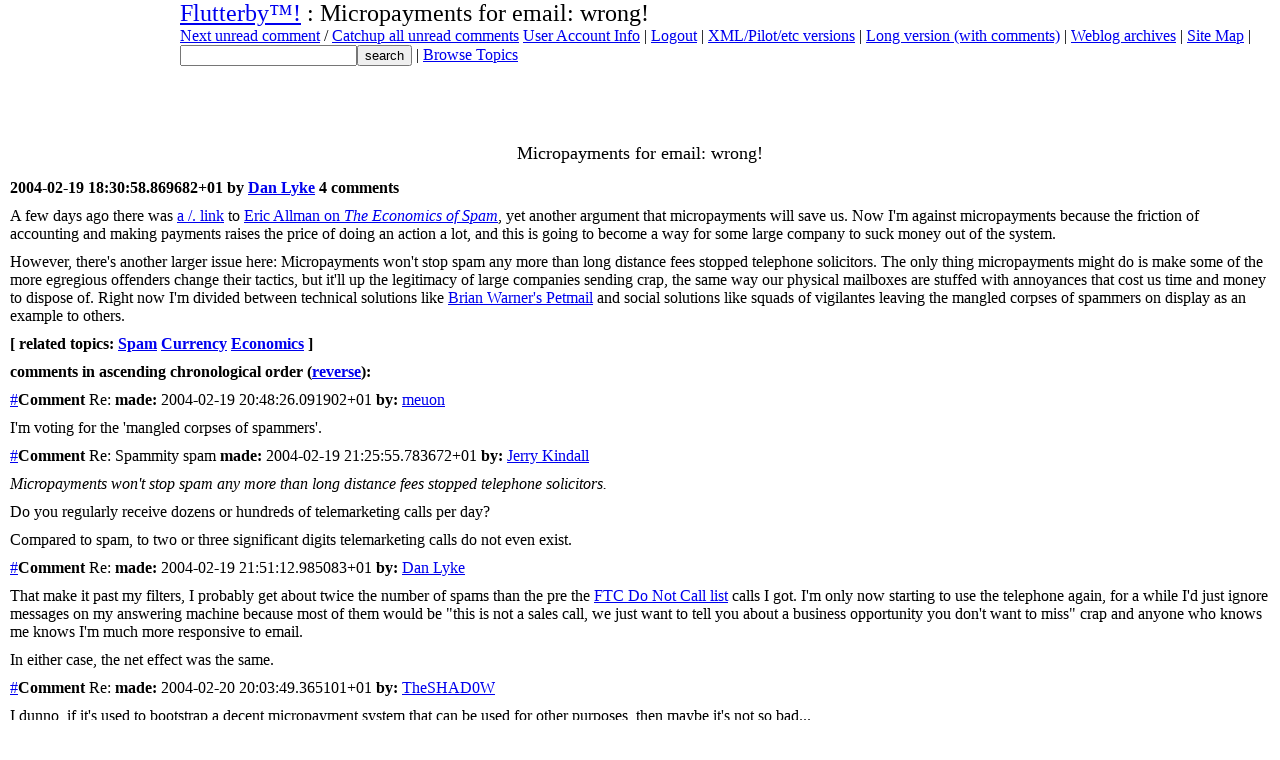

--- FILE ---
content_type: text/html; charset=utf-8
request_url: https://www.flutterby.com/archives/comments/6892.html
body_size: 2703
content:
<?xml version="1.0" encoding="UTF-8"?><!DOCTYPE html PUBLIC "-//W3C//DTD XHTML 1.0 Transitional//EN" "DTD/xhtml1-transitional.dtd"><html xmlns="http://www.w3.org/1999/xhtml" xml:lang="en" lang="en">
<head>
<meta content="text/html; charset=utf-8" http-equiv="Content-Type" />
   <style type="text/css">
	@import "/fcms.css";
   </style>
   <link href="/favicon.ico" rel="icon" type="image/ico" />
   <link rel="shortcut icon" href="/favicon.ico" />
   <link href="http://www.flutterby.com/archives/webmention.cgi" rel="webmention" />
   <title>Flutterby&trade;!
      
      : Micropayments for email: wrong! 2004-02-19 18:30:58.869682+01
   </title>
</head>
<body class="flutterbybodystandard">

<div id="subpagebanner">
   <h1><a href="/">Flutterby&trade;!</a>
      
      : Micropayments for email: wrong!
   </h1>

<form action="/cgi/search.cgi">
<p><a href="/archives/viewentry.cgi?unread=1">Next unread comment</a> / 
<a href="/archives/viewentry.cgi?unread=catchup">Catchup all unread comments</a>
<a href="/archives/userinfo.cgi">User Account Info</a> |
<a href="/archives/logout.cgi">Logout</a> |
<a href="/syndicated.html">XML/Pilot/etc versions</a> |
<a href="/long.html">Long version (with comments)</a> |
<a href="/archives/">Weblog archives</a> |
<a href="/sitemap.html">Site Map</a> |
<input type="text" name="search"  /><input type="submit" name="go" value="search" /> | <a href="/archives/topics/">Browse Topics</a></p><input type="hidden" name="id" value="6892"  /></form>
</div>

<div class="weblogentries">







<article class="h-entry"><h2 class="p-name">Micropayments for email: wrong!</h2>
<div>
<p><strong>2004-02-19 18:30:58.869682+01 by 
<a class="p-author h-card" href="/archives/user.cgi?id=1">Dan Lyke</a> 
 4 comments   </strong></p>
</div>

<div class="e-content"><p>A few days ago there was <a href="http://yro.slashdot.org/article.pl?sid=04/02/18/167242&amp;mode=nested" rel="nofollow">a /. link</a> to <a rel="nofollow" href="http://acmqueue.com/modules.php?name=Content&amp;pa=showpage&amp;pid=108">Eric Allman on <cite>The Economics of Spam</cite></a>, yet another argument that micropayments will save us. Now I'm against micropayments because the friction of accounting and making payments raises the price of doing an action a lot, and this is going to become a way for some large company to suck money out of the system.</p>

<p>However, there's another larger issue here: Micropayments won't stop spam any more than long distance fees stopped telephone solicitors. The only thing micropayments might do is make some of the more egregious offenders change their tactics, but it'll up the legitimacy of large companies sending crap, the same way our physical mailboxes are stuffed with annoyances that cost us time and money to dispose of. Right now I'm divided between technical solutions like <a href="http://petmail.lothar.com/" rel="nofollow">Brian Warner's Petmail</a> and social solutions like squads of vigilantes leaving the mangled corpses of spammers on display as an example to others.
</p>

</div>
</article>


<p><strong>[ related topics: 
<a href="/archives/topics/61.html">Spam</a> <a href="/archives/topics/158.html">Currency</a> <a href="/archives/topics/242.html">Economics</a> 
]</strong></p>







<p><strong>comments in ascending chronological order (<a href="/archives/viewentry.cgi?id=6892&amp;desc=1">reverse</a>):</strong></p>



<p><a name="artid_20710" /><a href="#artid_20710">#</a><b>Comment</b> Re:  <b>made:</b> 2004-02-19 20:48:26.091902+01 <b>by:</b>


<a href="/archives/user.cgi?id=20">meuon</a>






   </p>
<p id="id" style="style" class="class">I'm voting for the 'mangled corpses of spammers'. </p>



<p><a name="artid_20711" /><a href="#artid_20711">#</a><b>Comment</b> Re: Spammity spam <b>made:</b> 2004-02-19 21:25:55.783672+01 <b>by:</b>


<a href="/archives/user.cgi?id=252">Jerry Kindall</a>






   </p>
<p class="class" style="style" id="id"><i style="style" id="id" class="class">Micropayments won't stop spam any more than long distance fees stopped telephone solicitors.</i></p>

<p id="id" style="style" class="class">Do you regularly receive dozens or hundreds of telemarketing calls per day?</p>

<p class="class" style="style" id="id">Compared to spam, to two or three significant digits telemarketing calls do not even exist.</p>



<p><a name="artid_20713" /><a href="#artid_20713">#</a><b>Comment</b> Re:  <b>made:</b> 2004-02-19 21:51:12.985083+01 <b>by:</b>


<a href="/archives/user.cgi?id=1">Dan Lyke</a>






   </p>
<p class="class" style="style" id="id">That make it past my filters, I probably get about twice the number of spams than the pre the <a class="class" href="http://www.donotcall.gov/" rel="nofollow" id="id" style="style">FTC Do Not Call list</a> calls I got. I'm only now starting to use the telephone again, for a while I'd just ignore messages on my answering machine because most of them would be "this is not a sales call, we just want to tell you about a business opportunity you don't want to miss" crap and anyone who knows me knows I'm much more responsive to email.</p>

<p style="style" id="id" class="class">In either case, the net effect was the same.</p>



<p><a name="artid_20725" /><a href="#artid_20725">#</a><b>Comment</b> Re:  <b>made:</b> 2004-02-20 20:03:49.365101+01 <b>by:</b>


<a href="/archives/user.cgi?id=137">TheSHAD0W</a>






   </p>
<p class="class" id="id" style="style">I dunno, if it's used to bootstrap a decent micropayment system that can be used for other purposes, then maybe it's not so bad...</p>





</div>




<h2>Comment policy</h2>
<p>We will not edit your comments. However, we may delete your
comments, or cause them to be hidden behind another link, if we feel
they detract from the conversation. Commercial plugs are fine,
<em>if</em> they are relevant to the conversation, and if you don't
try to pretend to be a consumer. Annoying endorsements will be deleted
if you're lucky, if you're not a whole bunch of people smarter and
more articulate than you will ridicule you, and we <em>will</em> leave
such ridicule in place.</p>









<hr />

<p>
Flutterby&trade; is a trademark claimed by <address><a href="mailto:danlyke@flutterby.com">Dan Lyke</a></address> for the web publications at <a href="http://www.flutterby.com/">www.flutterby.com</a> and <a href="http://www.flutterby.net">www.flutterby.net</a>.
</p>

</body>
</html>

